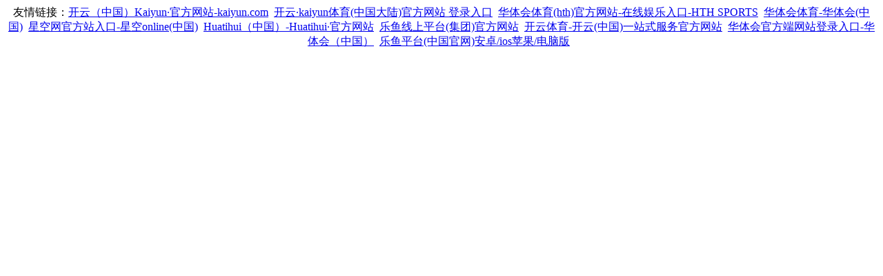

--- FILE ---
content_type: text/html; charset=gbk
request_url: http://www.stronic59.com/256_cartec
body_size: 497
content:
<div align="center">友情链接：<a href='http://djhandyman.com/' target='_blank'>开云（中国）Kaiyun·官方网站-kaiyun.com</a>&nbsp;&nbsp;<a href='http://cmkhomecare.com/' target='_blank'>开云·kaiyun体育(中国大陆)官方网站 登录入口</a>&nbsp;&nbsp;<a href='http://www.rollerworldne.com/' target='_blank'>华体会体育(hth)官方网站-在线娱乐入口-HTH SPORTS</a>&nbsp;&nbsp;<a href='http://onewebsql.com/' target='_blank'>华体会体育-华体会(中国)</a>&nbsp;&nbsp;<a href='http://yuxiangqiang.com/' target='_blank'>星空网官方站入口-星空online(中国)</a>&nbsp;&nbsp;<a href='http://bulletlead.com/' target='_blank'>Huatihui（中国）-Huatihui·官方网站</a>&nbsp;&nbsp;<a href='http://rockcastleband.com/' target='_blank'>乐鱼线上平台(集团)官方网站</a>&nbsp;&nbsp;<a href='http://eadfun.com/' target='_blank'>开云体育-开云(中国)一站式服务官方网站</a>&nbsp;&nbsp;<a href='http://www.ebbsfleetlandmark.com/' target='_blank'>华体会官方端网站登录入口-华体会（中国）</a>&nbsp;&nbsp;<a href='http://www.wfiworkshop.com/' target='_blank'>乐鱼平台(中国官网)安卓/ios苹果/电脑版</a>&nbsp;&nbsp;</div></html>